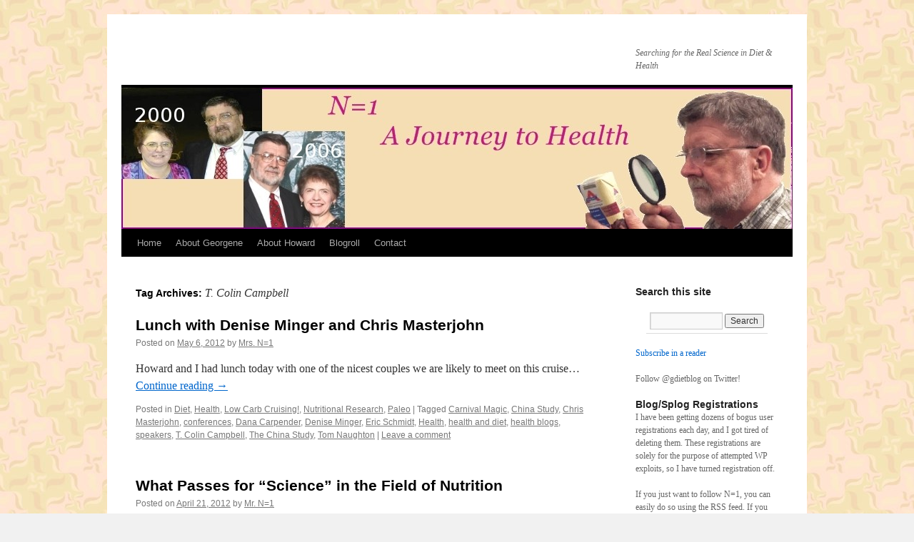

--- FILE ---
content_type: text/html; charset=UTF-8
request_url: https://nequals1health.com/tag/t-colin-campbell/
body_size: 44264
content:
<!DOCTYPE html>
<html lang="en-US">
<head>
<meta charset="UTF-8" />
<title>
T. Colin Campbell | 	</title>
<link rel="profile" href="https://gmpg.org/xfn/11" />
<link rel="stylesheet" type="text/css" media="all" href="https://nequals1health.com/wp-content/themes/twentyten/style.css?ver=20250415" />
<link rel="pingback" href="https://nequals1health.com/xmlrpc.php">
<meta name='robots' content='max-image-preview:large' />
	<style>img:is([sizes="auto" i], [sizes^="auto," i]) { contain-intrinsic-size: 3000px 1500px }</style>
	<script type="text/javascript">
/* <![CDATA[ */
window._wpemojiSettings = {"baseUrl":"https:\/\/s.w.org\/images\/core\/emoji\/16.0.1\/72x72\/","ext":".png","svgUrl":"https:\/\/s.w.org\/images\/core\/emoji\/16.0.1\/svg\/","svgExt":".svg","source":{"concatemoji":"https:\/\/nequals1health.com\/wp-includes\/js\/wp-emoji-release.min.js?ver=6.8.3"}};
/*! This file is auto-generated */
!function(s,n){var o,i,e;function c(e){try{var t={supportTests:e,timestamp:(new Date).valueOf()};sessionStorage.setItem(o,JSON.stringify(t))}catch(e){}}function p(e,t,n){e.clearRect(0,0,e.canvas.width,e.canvas.height),e.fillText(t,0,0);var t=new Uint32Array(e.getImageData(0,0,e.canvas.width,e.canvas.height).data),a=(e.clearRect(0,0,e.canvas.width,e.canvas.height),e.fillText(n,0,0),new Uint32Array(e.getImageData(0,0,e.canvas.width,e.canvas.height).data));return t.every(function(e,t){return e===a[t]})}function u(e,t){e.clearRect(0,0,e.canvas.width,e.canvas.height),e.fillText(t,0,0);for(var n=e.getImageData(16,16,1,1),a=0;a<n.data.length;a++)if(0!==n.data[a])return!1;return!0}function f(e,t,n,a){switch(t){case"flag":return n(e,"\ud83c\udff3\ufe0f\u200d\u26a7\ufe0f","\ud83c\udff3\ufe0f\u200b\u26a7\ufe0f")?!1:!n(e,"\ud83c\udde8\ud83c\uddf6","\ud83c\udde8\u200b\ud83c\uddf6")&&!n(e,"\ud83c\udff4\udb40\udc67\udb40\udc62\udb40\udc65\udb40\udc6e\udb40\udc67\udb40\udc7f","\ud83c\udff4\u200b\udb40\udc67\u200b\udb40\udc62\u200b\udb40\udc65\u200b\udb40\udc6e\u200b\udb40\udc67\u200b\udb40\udc7f");case"emoji":return!a(e,"\ud83e\udedf")}return!1}function g(e,t,n,a){var r="undefined"!=typeof WorkerGlobalScope&&self instanceof WorkerGlobalScope?new OffscreenCanvas(300,150):s.createElement("canvas"),o=r.getContext("2d",{willReadFrequently:!0}),i=(o.textBaseline="top",o.font="600 32px Arial",{});return e.forEach(function(e){i[e]=t(o,e,n,a)}),i}function t(e){var t=s.createElement("script");t.src=e,t.defer=!0,s.head.appendChild(t)}"undefined"!=typeof Promise&&(o="wpEmojiSettingsSupports",i=["flag","emoji"],n.supports={everything:!0,everythingExceptFlag:!0},e=new Promise(function(e){s.addEventListener("DOMContentLoaded",e,{once:!0})}),new Promise(function(t){var n=function(){try{var e=JSON.parse(sessionStorage.getItem(o));if("object"==typeof e&&"number"==typeof e.timestamp&&(new Date).valueOf()<e.timestamp+604800&&"object"==typeof e.supportTests)return e.supportTests}catch(e){}return null}();if(!n){if("undefined"!=typeof Worker&&"undefined"!=typeof OffscreenCanvas&&"undefined"!=typeof URL&&URL.createObjectURL&&"undefined"!=typeof Blob)try{var e="postMessage("+g.toString()+"("+[JSON.stringify(i),f.toString(),p.toString(),u.toString()].join(",")+"));",a=new Blob([e],{type:"text/javascript"}),r=new Worker(URL.createObjectURL(a),{name:"wpTestEmojiSupports"});return void(r.onmessage=function(e){c(n=e.data),r.terminate(),t(n)})}catch(e){}c(n=g(i,f,p,u))}t(n)}).then(function(e){for(var t in e)n.supports[t]=e[t],n.supports.everything=n.supports.everything&&n.supports[t],"flag"!==t&&(n.supports.everythingExceptFlag=n.supports.everythingExceptFlag&&n.supports[t]);n.supports.everythingExceptFlag=n.supports.everythingExceptFlag&&!n.supports.flag,n.DOMReady=!1,n.readyCallback=function(){n.DOMReady=!0}}).then(function(){return e}).then(function(){var e;n.supports.everything||(n.readyCallback(),(e=n.source||{}).concatemoji?t(e.concatemoji):e.wpemoji&&e.twemoji&&(t(e.twemoji),t(e.wpemoji)))}))}((window,document),window._wpemojiSettings);
/* ]]> */
</script>
<link rel='stylesheet' id='mb.miniAudioPlayer.css-css' href='https://nequals1health.com/wp-content/plugins/wp-miniaudioplayer/css/miniplayer.css?ver=1.9.7' type='text/css' media='screen' />
<style id='wp-emoji-styles-inline-css' type='text/css'>

	img.wp-smiley, img.emoji {
		display: inline !important;
		border: none !important;
		box-shadow: none !important;
		height: 1em !important;
		width: 1em !important;
		margin: 0 0.07em !important;
		vertical-align: -0.1em !important;
		background: none !important;
		padding: 0 !important;
	}
</style>
<link rel='stylesheet' id='wp-block-library-css' href='https://nequals1health.com/wp-includes/css/dist/block-library/style.min.css?ver=6.8.3' type='text/css' media='all' />
<style id='wp-block-library-theme-inline-css' type='text/css'>
.wp-block-audio :where(figcaption){color:#555;font-size:13px;text-align:center}.is-dark-theme .wp-block-audio :where(figcaption){color:#ffffffa6}.wp-block-audio{margin:0 0 1em}.wp-block-code{border:1px solid #ccc;border-radius:4px;font-family:Menlo,Consolas,monaco,monospace;padding:.8em 1em}.wp-block-embed :where(figcaption){color:#555;font-size:13px;text-align:center}.is-dark-theme .wp-block-embed :where(figcaption){color:#ffffffa6}.wp-block-embed{margin:0 0 1em}.blocks-gallery-caption{color:#555;font-size:13px;text-align:center}.is-dark-theme .blocks-gallery-caption{color:#ffffffa6}:root :where(.wp-block-image figcaption){color:#555;font-size:13px;text-align:center}.is-dark-theme :root :where(.wp-block-image figcaption){color:#ffffffa6}.wp-block-image{margin:0 0 1em}.wp-block-pullquote{border-bottom:4px solid;border-top:4px solid;color:currentColor;margin-bottom:1.75em}.wp-block-pullquote cite,.wp-block-pullquote footer,.wp-block-pullquote__citation{color:currentColor;font-size:.8125em;font-style:normal;text-transform:uppercase}.wp-block-quote{border-left:.25em solid;margin:0 0 1.75em;padding-left:1em}.wp-block-quote cite,.wp-block-quote footer{color:currentColor;font-size:.8125em;font-style:normal;position:relative}.wp-block-quote:where(.has-text-align-right){border-left:none;border-right:.25em solid;padding-left:0;padding-right:1em}.wp-block-quote:where(.has-text-align-center){border:none;padding-left:0}.wp-block-quote.is-large,.wp-block-quote.is-style-large,.wp-block-quote:where(.is-style-plain){border:none}.wp-block-search .wp-block-search__label{font-weight:700}.wp-block-search__button{border:1px solid #ccc;padding:.375em .625em}:where(.wp-block-group.has-background){padding:1.25em 2.375em}.wp-block-separator.has-css-opacity{opacity:.4}.wp-block-separator{border:none;border-bottom:2px solid;margin-left:auto;margin-right:auto}.wp-block-separator.has-alpha-channel-opacity{opacity:1}.wp-block-separator:not(.is-style-wide):not(.is-style-dots){width:100px}.wp-block-separator.has-background:not(.is-style-dots){border-bottom:none;height:1px}.wp-block-separator.has-background:not(.is-style-wide):not(.is-style-dots){height:2px}.wp-block-table{margin:0 0 1em}.wp-block-table td,.wp-block-table th{word-break:normal}.wp-block-table :where(figcaption){color:#555;font-size:13px;text-align:center}.is-dark-theme .wp-block-table :where(figcaption){color:#ffffffa6}.wp-block-video :where(figcaption){color:#555;font-size:13px;text-align:center}.is-dark-theme .wp-block-video :where(figcaption){color:#ffffffa6}.wp-block-video{margin:0 0 1em}:root :where(.wp-block-template-part.has-background){margin-bottom:0;margin-top:0;padding:1.25em 2.375em}
</style>
<style id='classic-theme-styles-inline-css' type='text/css'>
/*! This file is auto-generated */
.wp-block-button__link{color:#fff;background-color:#32373c;border-radius:9999px;box-shadow:none;text-decoration:none;padding:calc(.667em + 2px) calc(1.333em + 2px);font-size:1.125em}.wp-block-file__button{background:#32373c;color:#fff;text-decoration:none}
</style>
<style id='powerpress-player-block-style-inline-css' type='text/css'>


</style>
<style id='global-styles-inline-css' type='text/css'>
:root{--wp--preset--aspect-ratio--square: 1;--wp--preset--aspect-ratio--4-3: 4/3;--wp--preset--aspect-ratio--3-4: 3/4;--wp--preset--aspect-ratio--3-2: 3/2;--wp--preset--aspect-ratio--2-3: 2/3;--wp--preset--aspect-ratio--16-9: 16/9;--wp--preset--aspect-ratio--9-16: 9/16;--wp--preset--color--black: #000;--wp--preset--color--cyan-bluish-gray: #abb8c3;--wp--preset--color--white: #fff;--wp--preset--color--pale-pink: #f78da7;--wp--preset--color--vivid-red: #cf2e2e;--wp--preset--color--luminous-vivid-orange: #ff6900;--wp--preset--color--luminous-vivid-amber: #fcb900;--wp--preset--color--light-green-cyan: #7bdcb5;--wp--preset--color--vivid-green-cyan: #00d084;--wp--preset--color--pale-cyan-blue: #8ed1fc;--wp--preset--color--vivid-cyan-blue: #0693e3;--wp--preset--color--vivid-purple: #9b51e0;--wp--preset--color--blue: #0066cc;--wp--preset--color--medium-gray: #666;--wp--preset--color--light-gray: #f1f1f1;--wp--preset--gradient--vivid-cyan-blue-to-vivid-purple: linear-gradient(135deg,rgba(6,147,227,1) 0%,rgb(155,81,224) 100%);--wp--preset--gradient--light-green-cyan-to-vivid-green-cyan: linear-gradient(135deg,rgb(122,220,180) 0%,rgb(0,208,130) 100%);--wp--preset--gradient--luminous-vivid-amber-to-luminous-vivid-orange: linear-gradient(135deg,rgba(252,185,0,1) 0%,rgba(255,105,0,1) 100%);--wp--preset--gradient--luminous-vivid-orange-to-vivid-red: linear-gradient(135deg,rgba(255,105,0,1) 0%,rgb(207,46,46) 100%);--wp--preset--gradient--very-light-gray-to-cyan-bluish-gray: linear-gradient(135deg,rgb(238,238,238) 0%,rgb(169,184,195) 100%);--wp--preset--gradient--cool-to-warm-spectrum: linear-gradient(135deg,rgb(74,234,220) 0%,rgb(151,120,209) 20%,rgb(207,42,186) 40%,rgb(238,44,130) 60%,rgb(251,105,98) 80%,rgb(254,248,76) 100%);--wp--preset--gradient--blush-light-purple: linear-gradient(135deg,rgb(255,206,236) 0%,rgb(152,150,240) 100%);--wp--preset--gradient--blush-bordeaux: linear-gradient(135deg,rgb(254,205,165) 0%,rgb(254,45,45) 50%,rgb(107,0,62) 100%);--wp--preset--gradient--luminous-dusk: linear-gradient(135deg,rgb(255,203,112) 0%,rgb(199,81,192) 50%,rgb(65,88,208) 100%);--wp--preset--gradient--pale-ocean: linear-gradient(135deg,rgb(255,245,203) 0%,rgb(182,227,212) 50%,rgb(51,167,181) 100%);--wp--preset--gradient--electric-grass: linear-gradient(135deg,rgb(202,248,128) 0%,rgb(113,206,126) 100%);--wp--preset--gradient--midnight: linear-gradient(135deg,rgb(2,3,129) 0%,rgb(40,116,252) 100%);--wp--preset--font-size--small: 13px;--wp--preset--font-size--medium: 20px;--wp--preset--font-size--large: 36px;--wp--preset--font-size--x-large: 42px;--wp--preset--spacing--20: 0.44rem;--wp--preset--spacing--30: 0.67rem;--wp--preset--spacing--40: 1rem;--wp--preset--spacing--50: 1.5rem;--wp--preset--spacing--60: 2.25rem;--wp--preset--spacing--70: 3.38rem;--wp--preset--spacing--80: 5.06rem;--wp--preset--shadow--natural: 6px 6px 9px rgba(0, 0, 0, 0.2);--wp--preset--shadow--deep: 12px 12px 50px rgba(0, 0, 0, 0.4);--wp--preset--shadow--sharp: 6px 6px 0px rgba(0, 0, 0, 0.2);--wp--preset--shadow--outlined: 6px 6px 0px -3px rgba(255, 255, 255, 1), 6px 6px rgba(0, 0, 0, 1);--wp--preset--shadow--crisp: 6px 6px 0px rgba(0, 0, 0, 1);}:where(.is-layout-flex){gap: 0.5em;}:where(.is-layout-grid){gap: 0.5em;}body .is-layout-flex{display: flex;}.is-layout-flex{flex-wrap: wrap;align-items: center;}.is-layout-flex > :is(*, div){margin: 0;}body .is-layout-grid{display: grid;}.is-layout-grid > :is(*, div){margin: 0;}:where(.wp-block-columns.is-layout-flex){gap: 2em;}:where(.wp-block-columns.is-layout-grid){gap: 2em;}:where(.wp-block-post-template.is-layout-flex){gap: 1.25em;}:where(.wp-block-post-template.is-layout-grid){gap: 1.25em;}.has-black-color{color: var(--wp--preset--color--black) !important;}.has-cyan-bluish-gray-color{color: var(--wp--preset--color--cyan-bluish-gray) !important;}.has-white-color{color: var(--wp--preset--color--white) !important;}.has-pale-pink-color{color: var(--wp--preset--color--pale-pink) !important;}.has-vivid-red-color{color: var(--wp--preset--color--vivid-red) !important;}.has-luminous-vivid-orange-color{color: var(--wp--preset--color--luminous-vivid-orange) !important;}.has-luminous-vivid-amber-color{color: var(--wp--preset--color--luminous-vivid-amber) !important;}.has-light-green-cyan-color{color: var(--wp--preset--color--light-green-cyan) !important;}.has-vivid-green-cyan-color{color: var(--wp--preset--color--vivid-green-cyan) !important;}.has-pale-cyan-blue-color{color: var(--wp--preset--color--pale-cyan-blue) !important;}.has-vivid-cyan-blue-color{color: var(--wp--preset--color--vivid-cyan-blue) !important;}.has-vivid-purple-color{color: var(--wp--preset--color--vivid-purple) !important;}.has-black-background-color{background-color: var(--wp--preset--color--black) !important;}.has-cyan-bluish-gray-background-color{background-color: var(--wp--preset--color--cyan-bluish-gray) !important;}.has-white-background-color{background-color: var(--wp--preset--color--white) !important;}.has-pale-pink-background-color{background-color: var(--wp--preset--color--pale-pink) !important;}.has-vivid-red-background-color{background-color: var(--wp--preset--color--vivid-red) !important;}.has-luminous-vivid-orange-background-color{background-color: var(--wp--preset--color--luminous-vivid-orange) !important;}.has-luminous-vivid-amber-background-color{background-color: var(--wp--preset--color--luminous-vivid-amber) !important;}.has-light-green-cyan-background-color{background-color: var(--wp--preset--color--light-green-cyan) !important;}.has-vivid-green-cyan-background-color{background-color: var(--wp--preset--color--vivid-green-cyan) !important;}.has-pale-cyan-blue-background-color{background-color: var(--wp--preset--color--pale-cyan-blue) !important;}.has-vivid-cyan-blue-background-color{background-color: var(--wp--preset--color--vivid-cyan-blue) !important;}.has-vivid-purple-background-color{background-color: var(--wp--preset--color--vivid-purple) !important;}.has-black-border-color{border-color: var(--wp--preset--color--black) !important;}.has-cyan-bluish-gray-border-color{border-color: var(--wp--preset--color--cyan-bluish-gray) !important;}.has-white-border-color{border-color: var(--wp--preset--color--white) !important;}.has-pale-pink-border-color{border-color: var(--wp--preset--color--pale-pink) !important;}.has-vivid-red-border-color{border-color: var(--wp--preset--color--vivid-red) !important;}.has-luminous-vivid-orange-border-color{border-color: var(--wp--preset--color--luminous-vivid-orange) !important;}.has-luminous-vivid-amber-border-color{border-color: var(--wp--preset--color--luminous-vivid-amber) !important;}.has-light-green-cyan-border-color{border-color: var(--wp--preset--color--light-green-cyan) !important;}.has-vivid-green-cyan-border-color{border-color: var(--wp--preset--color--vivid-green-cyan) !important;}.has-pale-cyan-blue-border-color{border-color: var(--wp--preset--color--pale-cyan-blue) !important;}.has-vivid-cyan-blue-border-color{border-color: var(--wp--preset--color--vivid-cyan-blue) !important;}.has-vivid-purple-border-color{border-color: var(--wp--preset--color--vivid-purple) !important;}.has-vivid-cyan-blue-to-vivid-purple-gradient-background{background: var(--wp--preset--gradient--vivid-cyan-blue-to-vivid-purple) !important;}.has-light-green-cyan-to-vivid-green-cyan-gradient-background{background: var(--wp--preset--gradient--light-green-cyan-to-vivid-green-cyan) !important;}.has-luminous-vivid-amber-to-luminous-vivid-orange-gradient-background{background: var(--wp--preset--gradient--luminous-vivid-amber-to-luminous-vivid-orange) !important;}.has-luminous-vivid-orange-to-vivid-red-gradient-background{background: var(--wp--preset--gradient--luminous-vivid-orange-to-vivid-red) !important;}.has-very-light-gray-to-cyan-bluish-gray-gradient-background{background: var(--wp--preset--gradient--very-light-gray-to-cyan-bluish-gray) !important;}.has-cool-to-warm-spectrum-gradient-background{background: var(--wp--preset--gradient--cool-to-warm-spectrum) !important;}.has-blush-light-purple-gradient-background{background: var(--wp--preset--gradient--blush-light-purple) !important;}.has-blush-bordeaux-gradient-background{background: var(--wp--preset--gradient--blush-bordeaux) !important;}.has-luminous-dusk-gradient-background{background: var(--wp--preset--gradient--luminous-dusk) !important;}.has-pale-ocean-gradient-background{background: var(--wp--preset--gradient--pale-ocean) !important;}.has-electric-grass-gradient-background{background: var(--wp--preset--gradient--electric-grass) !important;}.has-midnight-gradient-background{background: var(--wp--preset--gradient--midnight) !important;}.has-small-font-size{font-size: var(--wp--preset--font-size--small) !important;}.has-medium-font-size{font-size: var(--wp--preset--font-size--medium) !important;}.has-large-font-size{font-size: var(--wp--preset--font-size--large) !important;}.has-x-large-font-size{font-size: var(--wp--preset--font-size--x-large) !important;}
:where(.wp-block-post-template.is-layout-flex){gap: 1.25em;}:where(.wp-block-post-template.is-layout-grid){gap: 1.25em;}
:where(.wp-block-columns.is-layout-flex){gap: 2em;}:where(.wp-block-columns.is-layout-grid){gap: 2em;}
:root :where(.wp-block-pullquote){font-size: 1.5em;line-height: 1.6;}
</style>
<link rel='stylesheet' id='instant-css' href='https://nequals1health.com/wp-content/plugins/simple-instant-search/css/instant.css?ver=6.8.3' type='text/css' media='all' />
<link rel='stylesheet' id='twentyten-block-style-css' href='https://nequals1health.com/wp-content/themes/twentyten/blocks.css?ver=20250220' type='text/css' media='all' />
<script type="text/javascript" src="https://nequals1health.com/wp-includes/js/jquery/jquery.min.js?ver=3.7.1" id="jquery-core-js"></script>
<script type="text/javascript" src="https://nequals1health.com/wp-includes/js/jquery/jquery-migrate.min.js?ver=3.4.1" id="jquery-migrate-js"></script>
<script type="text/javascript" src="https://nequals1health.com/wp-content/plugins/wp-miniaudioplayer/js/jquery.mb.miniAudioPlayer.js?ver=1.9.7" id="mb.miniAudioPlayer-js"></script>
<script type="text/javascript" src="https://nequals1health.com/wp-content/plugins/wp-miniaudioplayer/js/map_overwrite_default_me.js?ver=1.9.7" id="map_overwrite_default_me-js"></script>
<script type="text/javascript" id="instant-js-extra">
/* <![CDATA[ */
var instant = {"AjaxUrl":"https:\/\/nequals1health.com\/wp-admin\/admin-ajax.php","read_more":"Read More..."};
/* ]]> */
</script>
<script type="text/javascript" src="https://nequals1health.com/wp-content/plugins/simple-instant-search/js/instant.js?ver=6.8.3" id="instant-js"></script>
<link rel="https://api.w.org/" href="https://nequals1health.com/wp-json/" /><link rel="alternate" title="JSON" type="application/json" href="https://nequals1health.com/wp-json/wp/v2/tags/11" /><link rel="EditURI" type="application/rsd+xml" title="RSD" href="https://nequals1health.com/xmlrpc.php?rsd" />
<meta name="generator" content="WordPress 6.8.3" />
            <script type="text/javascript"><!--
                                function powerpress_pinw(pinw_url){window.open(pinw_url, 'PowerPressPlayer','toolbar=0,status=0,resizable=1,width=460,height=320');	return false;}
                //-->

                // tabnab protection
                window.addEventListener('load', function () {
                    // make all links have rel="noopener noreferrer"
                    document.querySelectorAll('a[target="_blank"]').forEach(link => {
                        link.setAttribute('rel', 'noopener noreferrer');
                    });
                });
            </script>
            
<!-- start miniAudioPlayer custom CSS -->

<style id="map_custom_css">
       

/* DO NOT REMOVE OR MODIFY */
/*{'skinName': 'mySkin', 'borderRadius': 5, 'main': 'rgb(255, 217, 102)', 'secondary': 'rgb(68, 68, 68)', 'playerPadding': 0}*/
/* END - DO NOT REMOVE OR MODIFY */
/*++++++++++++++++++++++++++++++++++++++++++++++++++
Copyright (c) 2001-2014. Matteo Bicocchi (Pupunzi);
http://pupunzi.com/mb.components/mb.miniAudioPlayer/demo/skinMaker.html

Skin name: mySkin
borderRadius: 5
background: rgb(255, 217, 102)
icons: rgb(68, 68, 68)
border: rgb(55, 55, 55)
borderLeft: rgb(255, 230, 153)
borderRight: rgb(255, 204, 51)
mute: rgba(68, 68, 68, 0.4)
download: rgba(255, 217, 102, 0.4)
downloadHover: rgb(255, 217, 102)
++++++++++++++++++++++++++++++++++++++++++++++++++*/

/* Older browser (IE8) - not supporting rgba() */
.mbMiniPlayer.mySkin .playerTable span{background-color:#ffd966}
.mbMiniPlayer.mySkin .playerTable span.map_play{border-left:1px solid #ffd966;}
.mbMiniPlayer.mySkin .playerTable span.map_volume{border-right:1px solid #ffd966;}
.mbMiniPlayer.mySkin .playerTable span.map_volume.mute{color: #444444;}
.mbMiniPlayer.mySkin .map_download{color: #444444;}
.mbMiniPlayer.mySkin .map_download:hover{color: #444444;}
.mbMiniPlayer.mySkin .playerTable span{color: #444444;}
.mbMiniPlayer.mySkin .playerTable {border: 1px solid #444444 !important;}

/*++++++++++++++++++++++++++++++++++++++++++++++++*/

.mbMiniPlayer.mySkin .playerTable{background-color:transparent; border-radius:5px !important;}
.mbMiniPlayer.mySkin .playerTable span{background-color:rgb(255, 217, 102); padding:3px !important; font-size: 20px;}
.mbMiniPlayer.mySkin .playerTable span.map_time{ font-size: 12px !important; width: 50px !important}
.mbMiniPlayer.mySkin .playerTable span.map_title{ padding:4px !important}
.mbMiniPlayer.mySkin .playerTable span.map_play{border-left:1px solid rgb(255, 204, 51); border-radius:0 4px 4px 0 !important;}
.mbMiniPlayer.mySkin .playerTable span.map_volume{padding-left:6px !important}
.mbMiniPlayer.mySkin .playerTable span.map_volume{border-right:1px solid rgb(255, 230, 153); border-radius:4px 0 0 4px !important;}
.mbMiniPlayer.mySkin .playerTable span.map_volume.mute{color: rgba(68, 68, 68, 0.4);}
.mbMiniPlayer.mySkin .map_download{color: rgba(255, 217, 102, 0.4);}
.mbMiniPlayer.mySkin .map_download:hover{color: rgb(255, 217, 102);}
.mbMiniPlayer.mySkin .playerTable span{color: rgb(68, 68, 68);text-shadow: none!important;}
.mbMiniPlayer.mySkin .playerTable span{color: rgb(68, 68, 68);}
.mbMiniPlayer.mySkin .playerTable {border: 1px solid rgb(55, 55, 55) !important;}
.mbMiniPlayer.mySkin .playerTable span.map_title{color: #000; text-shadow:none!important}
.mbMiniPlayer.mySkin .playerTable .jp-load-bar{background-color:rgba(255, 217, 102, 0.3);}
.mbMiniPlayer.mySkin .playerTable .jp-play-bar{background-color:#ffd966;}
.mbMiniPlayer.mySkin .playerTable span.map_volumeLevel a{background-color:rgb(94, 94, 94); height:80%!important }
.mbMiniPlayer.mySkin .playerTable span.map_volumeLevel a.sel{background-color:#444444;}
.mbMiniPlayer.mySkin  span.map_download{font-size:50px !important;}
/* Wordpress playlist select */
.map_pl_container .pl_item.sel{background-color:#ffd966 !important; color: #444444}
/*++++++++++++++++++++++++++++++++++++++++++++++++*/

       </style>
	
<!-- end miniAudioPlayer custom CSS -->	
<style type="text/css" id="custom-background-css">
body.custom-background { background-image: url("https://nequals1health.com/wp-content/uploads/pattern.jpg"); background-position: left top; background-size: auto; background-repeat: repeat; background-attachment: scroll; }
</style>
	</head>

<body class="archive tag tag-t-colin-campbell tag-11 custom-background wp-theme-twentyten">
<div id="wrapper" class="hfeed">
		<a href="#content" class="screen-reader-text skip-link">Skip to content</a>
	<div id="header">
		<div id="masthead">
			<div id="branding" role="banner">
								<div id="site-title">
					<span>
											<a href="https://nequals1health.com/" rel="home" ></a>
					</span>
				</div>
				<div id="site-description">Searching for the Real Science in Diet &amp; Health</div>

				<img src="https://nequals1health.com/wp-content/uploads/cropped-datedheader.jpg" width="940" height="198" alt="" srcset="https://nequals1health.com/wp-content/uploads/cropped-datedheader.jpg 940w, https://nequals1health.com/wp-content/uploads/cropped-datedheader-300x63.jpg 300w" sizes="(max-width: 940px) 100vw, 940px" decoding="async" fetchpriority="high" />			</div><!-- #branding -->

			<div id="access" role="navigation">
				<div class="menu"><ul>
<li ><a href="https://nequals1health.com/">Home</a></li><li class="page_item page-item-29"><a href="https://nequals1health.com/about-georgene/">About Georgene</a></li>
<li class="page_item page-item-9"><a href="https://nequals1health.com/about/">About Howard</a></li>
<li class="page_item page-item-1123"><a href="https://nequals1health.com/blogroll/">Blogroll</a></li>
<li class="page_item page-item-1067"><a href="https://nequals1health.com/contact/">Contact</a></li>
</ul></div>
			</div><!-- #access -->
		</div><!-- #masthead -->
	</div><!-- #header -->

	<div id="main">

		<div id="container">
			<div id="content" role="main">

				<h1 class="page-title">
				Tag Archives: <span>T. Colin Campbell</span>				</h1>

				



	
			<div id="post-204" class="post-204 post type-post status-publish format-standard hentry category-diet category-health category-low-carb-cruising category-nutritional-research category-paleo-2 tag-carnival-magic tag-china-study tag-chris-masterjohn tag-conferences tag-dana-carpender tag-denise-minger tag-eric-schmidt tag-health tag-health-and-diet tag-health-blogs tag-speakers tag-t-colin-campbell tag-the-china-study tag-tom-naughton">
			<h2 class="entry-title"><a href="https://nequals1health.com/lunch-with-denise-minger-and-chris-masterjohn/" rel="bookmark">Lunch with Denise Minger and Chris Masterjohn</a></h2>

			<div class="entry-meta">
				<span class="meta-prep meta-prep-author">Posted on</span> <a href="https://nequals1health.com/lunch-with-denise-minger-and-chris-masterjohn/" title="21:34" rel="bookmark"><span class="entry-date">May 6, 2012</span></a> <span class="meta-sep">by</span> <span class="author vcard"><a class="url fn n" href="https://nequals1health.com/author/blogowner2/" title="View all posts by Mrs. N=1">Mrs. N=1</a></span>			</div><!-- .entry-meta -->

					<div class="entry-summary">
				<p>Howard and I had lunch today with one of the nicest couples we are likely to meet on this cruise&#8230; <a href="https://nequals1health.com/lunch-with-denise-minger-and-chris-masterjohn/">Continue reading <span class="meta-nav">&rarr;</span></a></p>
			</div><!-- .entry-summary -->
	
			<div class="entry-utility">
									<span class="cat-links">
						<span class="entry-utility-prep entry-utility-prep-cat-links">Posted in</span> <a href="https://nequals1health.com/category/diet/" rel="category tag">Diet</a>, <a href="https://nequals1health.com/category/health/" rel="category tag">Health</a>, <a href="https://nequals1health.com/category/low-carb-cruising/" rel="category tag">Low Carb Cruising!</a>, <a href="https://nequals1health.com/category/nutritional-research/" rel="category tag">Nutritional Research</a>, <a href="https://nequals1health.com/category/paleo-2/" rel="category tag">Paleo</a>					</span>
					<span class="meta-sep">|</span>
				
								<span class="tag-links">
					<span class="entry-utility-prep entry-utility-prep-tag-links">Tagged</span> <a href="https://nequals1health.com/tag/carnival-magic/" rel="tag">Carnival Magic</a>, <a href="https://nequals1health.com/tag/china-study/" rel="tag">China Study</a>, <a href="https://nequals1health.com/tag/chris-masterjohn/" rel="tag">Chris Masterjohn</a>, <a href="https://nequals1health.com/tag/conferences/" rel="tag">conferences</a>, <a href="https://nequals1health.com/tag/dana-carpender/" rel="tag">Dana Carpender</a>, <a href="https://nequals1health.com/tag/denise-minger/" rel="tag">Denise Minger</a>, <a href="https://nequals1health.com/tag/eric-schmidt/" rel="tag">Eric Schmidt</a>, <a href="https://nequals1health.com/tag/health/" rel="tag">Health</a>, <a href="https://nequals1health.com/tag/health-and-diet/" rel="tag">health and diet</a>, <a href="https://nequals1health.com/tag/health-blogs/" rel="tag">health blogs</a>, <a href="https://nequals1health.com/tag/speakers/" rel="tag">speakers</a>, <a href="https://nequals1health.com/tag/t-colin-campbell/" rel="tag">T. Colin Campbell</a>, <a href="https://nequals1health.com/tag/the-china-study/" rel="tag">The China Study</a>, <a href="https://nequals1health.com/tag/tom-naughton/" rel="tag">Tom Naughton</a>				</span>
				<span class="meta-sep">|</span>
				
				<span class="comments-link"><a href="https://nequals1health.com/lunch-with-denise-minger-and-chris-masterjohn/#respond">Leave a comment</a></span>

							</div><!-- .entry-utility -->
		</div><!-- #post-204 -->

		
	

	
			<div id="post-15" class="post-15 post type-post status-publish format-standard hentry category-book-reviews category-diet category-fitness category-health category-nutritional-research tag-denise-minger tag-health tag-low-carbohydrate-diet tag-michael-miles tag-nutrition tag-research tag-t-colin-campbell tag-the-china-study">
			<h2 class="entry-title"><a href="https://nequals1health.com/what-passes-for-science-in-the-field-of-nutrition/" rel="bookmark">What Passes for &#8220;Science&#8221; in the Field of Nutrition</a></h2>

			<div class="entry-meta">
				<span class="meta-prep meta-prep-author">Posted on</span> <a href="https://nequals1health.com/what-passes-for-science-in-the-field-of-nutrition/" title="17:47" rel="bookmark"><span class="entry-date">April 21, 2012</span></a> <span class="meta-sep">by</span> <span class="author vcard"><a class="url fn n" href="https://nequals1health.com/author/blogowner/" title="View all posts by Mr. N=1">Mr. N=1</a></span>			</div><!-- .entry-meta -->

					<div class="entry-summary">
				<p>I started noticing problems with nutritional &#8220;research&#8221; back in 1999, when I started a low-carb diet, and experienced several remarkable health improvements that the mainstream medical community solemnly assured me could not happen. <a href="https://nequals1health.com/what-passes-for-science-in-the-field-of-nutrition/">Continue reading <span class="meta-nav">&rarr;</span></a></p>
			</div><!-- .entry-summary -->
	
			<div class="entry-utility">
									<span class="cat-links">
						<span class="entry-utility-prep entry-utility-prep-cat-links">Posted in</span> <a href="https://nequals1health.com/category/book-reviews/" rel="category tag">Book Reviews</a>, <a href="https://nequals1health.com/category/diet/" rel="category tag">Diet</a>, <a href="https://nequals1health.com/category/fitness/" rel="category tag">Fitness</a>, <a href="https://nequals1health.com/category/health/" rel="category tag">Health</a>, <a href="https://nequals1health.com/category/nutritional-research/" rel="category tag">Nutritional Research</a>					</span>
					<span class="meta-sep">|</span>
				
								<span class="tag-links">
					<span class="entry-utility-prep entry-utility-prep-tag-links">Tagged</span> <a href="https://nequals1health.com/tag/denise-minger/" rel="tag">Denise Minger</a>, <a href="https://nequals1health.com/tag/health/" rel="tag">Health</a>, <a href="https://nequals1health.com/tag/low-carbohydrate-diet/" rel="tag">Low-carbohydrate diet</a>, <a href="https://nequals1health.com/tag/michael-miles/" rel="tag">Michael Miles</a>, <a href="https://nequals1health.com/tag/nutrition/" rel="tag">Nutrition</a>, <a href="https://nequals1health.com/tag/research/" rel="tag">Research</a>, <a href="https://nequals1health.com/tag/t-colin-campbell/" rel="tag">T. Colin Campbell</a>, <a href="https://nequals1health.com/tag/the-china-study/" rel="tag">The China Study</a>				</span>
				<span class="meta-sep">|</span>
				
				<span class="comments-link"><a href="https://nequals1health.com/what-passes-for-science-in-the-field-of-nutrition/#respond">Leave a comment</a></span>

							</div><!-- .entry-utility -->
		</div><!-- #post-15 -->

		
	

			</div><!-- #content -->
		</div><!-- #container -->


		<div id="primary" class="widget-area" role="complementary">
			<ul class="xoxo">

<li id="search-3" class="widget-container widget_search"><h3 class="widget-title">Search this site</h3><form role="search" method="get" id="searchform" class="searchform" action="https://nequals1health.com/">
				<div>
					<label class="screen-reader-text" for="s">Search for:</label>
					<input type="text" value="" name="s" id="s" />
					<input type="submit" id="searchsubmit" value="Search" />
				</div>
			</form></li><li id="text-3" class="widget-container widget_text">			<div class="textwidget"><a href="http://feeds.feedburner.com/N1AJourneyToHealth" title="Subscribe to my feed" rel="alternate" type="application/rss+xml"><img src="http://www.feedburner.com/fb/images/pub/feed-icon32x32.png" alt="" style="border:0"/></a><a href="http://feeds.feedburner.com/N1AJourneyToHealth" title="Subscribe to my feed" rel="alternate" type="application/rss+xml">Subscribe in a reader</a>
<br/><br>Follow @gdietblog on Twitter!</div>
		</li>			</ul>
		</div><!-- #primary .widget-area -->


		<div id="secondary" class="widget-area" role="complementary">
			<ul class="xoxo">
				<li id="text-7" class="widget-container widget_text"><h3 class="widget-title">Blog/Splog Registrations</h3>			<div class="textwidget"><p>I have been getting dozens of bogus user registrations each day, and I got tired of deleting them. These registrations are solely for the purpose of attempted WP exploits, so I have turned registration off.</p>
<p>If you just want to follow N=1, you can easily do so using the RSS feed. If you want to participate with commenting, you may use the contact form to request a subscriber account.</p>
</div>
		</li>
		<li id="recent-posts-2" class="widget-container widget_recent_entries">
		<h3 class="widget-title">Recent Posts</h3>
		<ul>
											<li>
					<a href="https://nequals1health.com/covid19hype/">The COVID-19 Hype</a>
									</li>
											<li>
					<a href="https://nequals1health.com/greek-style-yogurt-with-no-draining/">Greek-Style Yogurt with no Draining!</a>
									</li>
											<li>
					<a href="https://nequals1health.com/cholesterol-inversion-pattern/">Cholesterol Inversion Pattern</a>
									</li>
											<li>
					<a href="https://nequals1health.com/heal-clinics-interview-with-dr-westman-jacqueline-eberstein-rn-and-hurricane-melanie-miller/">HEAL Clinics &#8211; Interview with Dr. Westman, Jacqueline Eberstein, RN, and &#8220;Hurricane&#8221; Melanie Miller</a>
									</li>
											<li>
					<a href="https://nequals1health.com/interview-with-franziska-spritzler-the-low-carb-dietician/">Interview with Franziska Spritzler, the Low-Carb Dietician</a>
									</li>
											<li>
					<a href="https://nequals1health.com/omg-calcium-supplements-could-give-you-a-heart-attack/">OMG!! Calcium Supplements Could Give You a Heart Attack!!!!</a>
									</li>
											<li>
					<a href="https://nequals1health.com/the-2016-low-carb-cruise/">The 2016 Low-Carb Cruise</a>
									</li>
											<li>
					<a href="https://nequals1health.com/cheese-is-like-cocaine/">Cheese is like Cocaine?</a>
									</li>
											<li>
					<a href="https://nequals1health.com/interview-with-jimmy-and-christine-moore/">Interview with Jimmy and Christine Moore</a>
									</li>
											<li>
					<a href="https://nequals1health.com/interview-with-deborah-krueger/">Interview with Deborah Krueger</a>
									</li>
											<li>
					<a href="https://nequals1health.com/interview-with-dr-eric-westman-and-jacqueline-eberstein-rn/">Interview with Dr. Eric Westman and Jacqueline Eberstein, RN</a>
									</li>
											<li>
					<a href="https://nequals1health.com/interview-with-dr-ann-childers-on-the-2015-low-carb-cruise/">Interview with Dr. Ann Childers on the 2015 Low-Carb Cruise</a>
									</li>
											<li>
					<a href="https://nequals1health.com/interview-with-the-naughton-family-on-the-2015-low-carb-cruise/">Interview with the Naughton Family on the 2015 Low-Carb Cruise</a>
									</li>
											<li>
					<a href="https://nequals1health.com/tobacco-is-good-for-you-oh-wait-thats-coca-cola/">Tobacco is GOOD for you! (Oh, wait, that&#8217;s Coca Cola)</a>
									</li>
											<li>
					<a href="https://nequals1health.com/hearthhealthwholegrainstm/">HeartHealthyWholeGrains(tm)</a>
									</li>
											<li>
					<a href="https://nequals1health.com/who-says-to-cut-sugar-consumption-to-5-10-of-diet/">WHO says to cut Sugar Consumption to 5%-10% of Diet</a>
									</li>
											<li>
					<a href="https://nequals1health.com/interview-with-dr-peter-ballerstedt/">Interview with Dr. Peter Ballerstedt</a>
									</li>
											<li>
					<a href="https://nequals1health.com/paleo-achieves-fad-status/">Paleo Achieves FAD Status!</a>
									</li>
											<li>
					<a href="https://nequals1health.com/spotting-a-nutritional-fad/">Spotting a Nutritional Fad</a>
									</li>
											<li>
					<a href="https://nequals1health.com/green-eggs-and-ham/">Green Eggs and Ham</a>
									</li>
					</ul>

		</li><li id="archives-2" class="widget-container widget_archive"><h3 class="widget-title">Monthly archive</h3>		<label class="screen-reader-text" for="archives-dropdown-2">Monthly archive</label>
		<select id="archives-dropdown-2" name="archive-dropdown">
			
			<option value="">Select Month</option>
				<option value='https://nequals1health.com/2020/05/'> May 2020 </option>
	<option value='https://nequals1health.com/2020/02/'> February 2020 </option>
	<option value='https://nequals1health.com/2017/08/'> August 2017 </option>
	<option value='https://nequals1health.com/2017/07/'> July 2017 </option>
	<option value='https://nequals1health.com/2017/06/'> June 2017 </option>
	<option value='https://nequals1health.com/2016/10/'> October 2016 </option>
	<option value='https://nequals1health.com/2015/11/'> November 2015 </option>
	<option value='https://nequals1health.com/2015/10/'> October 2015 </option>
	<option value='https://nequals1health.com/2015/09/'> September 2015 </option>
	<option value='https://nequals1health.com/2015/03/'> March 2015 </option>
	<option value='https://nequals1health.com/2014/12/'> December 2014 </option>
	<option value='https://nequals1health.com/2014/11/'> November 2014 </option>
	<option value='https://nequals1health.com/2014/09/'> September 2014 </option>
	<option value='https://nequals1health.com/2014/07/'> July 2014 </option>
	<option value='https://nequals1health.com/2014/06/'> June 2014 </option>
	<option value='https://nequals1health.com/2014/05/'> May 2014 </option>
	<option value='https://nequals1health.com/2013/12/'> December 2013 </option>
	<option value='https://nequals1health.com/2013/10/'> October 2013 </option>
	<option value='https://nequals1health.com/2013/07/'> July 2013 </option>
	<option value='https://nequals1health.com/2013/06/'> June 2013 </option>
	<option value='https://nequals1health.com/2013/05/'> May 2013 </option>
	<option value='https://nequals1health.com/2013/04/'> April 2013 </option>
	<option value='https://nequals1health.com/2013/03/'> March 2013 </option>
	<option value='https://nequals1health.com/2013/02/'> February 2013 </option>
	<option value='https://nequals1health.com/2013/01/'> January 2013 </option>
	<option value='https://nequals1health.com/2012/11/'> November 2012 </option>
	<option value='https://nequals1health.com/2012/10/'> October 2012 </option>
	<option value='https://nequals1health.com/2012/09/'> September 2012 </option>
	<option value='https://nequals1health.com/2012/08/'> August 2012 </option>
	<option value='https://nequals1health.com/2012/07/'> July 2012 </option>
	<option value='https://nequals1health.com/2012/06/'> June 2012 </option>
	<option value='https://nequals1health.com/2012/05/'> May 2012 </option>
	<option value='https://nequals1health.com/2012/04/'> April 2012 </option>

		</select>

			<script type="text/javascript">
/* <![CDATA[ */

(function() {
	var dropdown = document.getElementById( "archives-dropdown-2" );
	function onSelectChange() {
		if ( dropdown.options[ dropdown.selectedIndex ].value !== '' ) {
			document.location.href = this.options[ this.selectedIndex ].value;
		}
	}
	dropdown.onchange = onSelectChange;
})();

/* ]]> */
</script>
</li>			</ul>
		</div><!-- #secondary .widget-area -->

	</div><!-- #main -->

	<div id="footer" role="contentinfo">
		<div id="colophon">



			<div id="footer-widget-area" role="complementary">

				<div id="first" class="widget-area">
					<ul class="xoxo">
						<li id="text-4" class="widget-container widget_text"><h3 class="widget-title">Disclaimer</h3>			<div class="textwidget"><p>Please note that we are not medical professionals.  We are people who are interested in health, but in expressing our interest, nothing we say should be construed as advice from us to you to make any changes to your diet or in your health regimen.  You are solely and entirely responsible for your dietary and health choices.</p>
</div>
		</li>					</ul>
				</div><!-- #first .widget-area -->

				<div id="second" class="widget-area">
					<ul class="xoxo">
						<li id="text-5" class="widget-container widget_text">			<div class="textwidget">The owner of this website, Pro-Count, Inc., is a participant in the Amazon Services LLC Associates Program, an affiliate advertising program designed to provide a means for sites to earn advertising fees by advertising and linking nEquals1Health.com to Amazon properties including, but not limited to, amazon.com, endless.com, myhabit.com, smallparts.com, or amazonwireless.com.</div>
		</li>					</ul>
				</div><!-- #second .widget-area -->



			</div><!-- #footer-widget-area -->

			<div id="site-info">
				<a href="https://nequals1health.com/" rel="home">
									</a>
							</div><!-- #site-info -->

			<div id="site-generator">
								<a href="https://wordpress.org/" class="imprint" title="Semantic Personal Publishing Platform">
					Proudly powered by WordPress.				</a>
			</div><!-- #site-generator -->

		</div><!-- #colophon -->
	</div><!-- #footer -->

</div><!-- #wrapper -->

<script type="speculationrules">
{"prefetch":[{"source":"document","where":{"and":[{"href_matches":"\/*"},{"not":{"href_matches":["\/wp-*.php","\/wp-admin\/*","\/wp-content\/uploads\/*","\/wp-content\/*","\/wp-content\/plugins\/*","\/wp-content\/themes\/twentyten\/*","\/*\\?(.+)"]}},{"not":{"selector_matches":"a[rel~=\"nofollow\"]"}},{"not":{"selector_matches":".no-prefetch, .no-prefetch a"}}]},"eagerness":"conservative"}]}
</script>
<script type="text/javascript" id="no-right-click-images-admin-js-extra">
/* <![CDATA[ */
var nrci_opts = {"gesture":"1","drag":"1","touch":"1","admin":"1"};
/* ]]> */
</script>
<script type="text/javascript" src="https://nequals1health.com/wp-content/plugins/no-right-click-images-plugin/js/no-right-click-images-frontend.js?ver=4.1" id="no-right-click-images-admin-js"></script>

	<!-- start miniAudioPlayer initializer -->
	<script type="text/javascript">

	let isGutenberg = true;
	let miniAudioPlayer_replaceDefault = 1;
	let miniAudioPlayer_excluded = "map_excluded";
	let miniAudioPlayer_replaceDefault_show_title = 1;

	let miniAudioPlayer_defaults = {
				inLine:true,
                width:"250",
				skin:"black",
				animate:true,
				volume:.2,
				autoplay:false,
				showVolumeLevel:true,
				allowMute: true,
				showTime:true,
				id3:false,
				showRew:true,
				addShadow: false,
				downloadable:false,
				downloadPage: null,
				swfPath:"https://nequals1health.com/wp-content/plugins/wp-miniaudioplayer/js/",
				onReady: function(player, $controlsBox){
				   if(player.opt.downloadable && player.opt.downloadablesecurity && !false){
				        jQuery(".map_download", $controlsBox).remove();
				   }
				}
		};

    function initializeMiniAudioPlayer(){
         jQuery(".mejs-container a").addClass(miniAudioPlayer_excluded);
         jQuery("a[href *= '.mp3']").not(".map_excluded").not(".wp-playlist-caption").not("[download]").mb_miniPlayer(miniAudioPlayer_defaults);
    }

    //if(1)
        jQuery("body").addClass("map_replaceDefault");

	jQuery(function(){
     // if(1)
         setTimeout(function(){replaceDefault();},10);
      
      initializeMiniAudioPlayer();
      jQuery(document).ajaxSuccess(function(event, xhr, settings) {
        initializeMiniAudioPlayer();
      });
	});
	</script>
	<!-- end miniAudioPlayer initializer -->

	</body>
</html>
